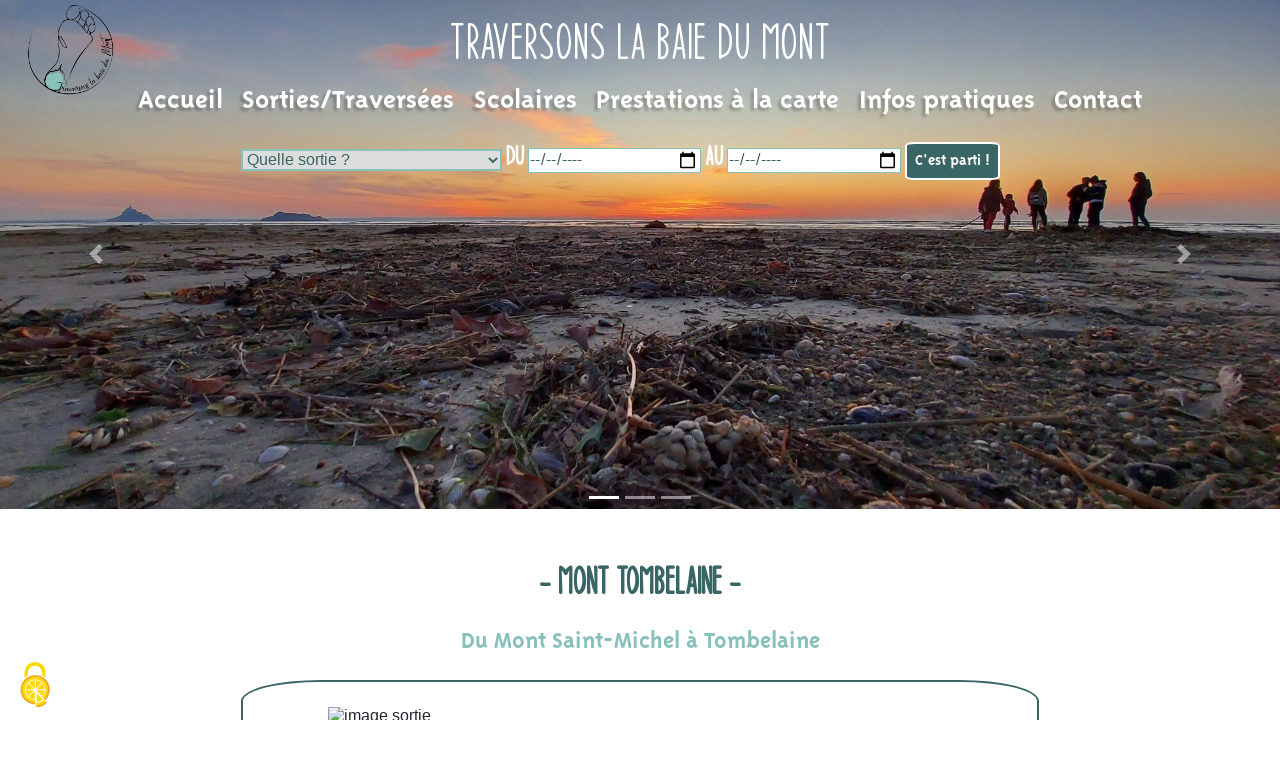

--- FILE ---
content_type: text/html; charset=UTF-8
request_url: https://www.traversonslabaiedumont.com/mont_tombelaine.php
body_size: 3714
content:
<!DOCTYPE html>
<html lang="fr">
    <head>
<!--Meta-->
        <meta charset="UTF-8"/>
		<meta name="viewport" content="width=device-width, initial-scale=1, shrink-to-fit=no"/>
		<meta name="robots" content="index, follow"/>
		<meta name="keywords" content="Mont Saint Michel, Baie, Mont, Mont-Saint-Michel, Traversée, Traversons la baie du Mont, Tombelaine, Balade en baie, Traversée de la baie, Baie du Mont Saint-Michel"/>
<!--Style-->
		<link rel="shortcut icon" type="image/png" href="/inc/img/favicon.png"/>
		<link rel="stylesheet" type="text/css" href="/inc/css/bootstrap.css">
		<link rel="stylesheet" href="https://cdnjs.cloudflare.com/ajax/libs/font-awesome/5.15.1/css/all.min.css" integrity="sha512-+4zCK9k+qNFUR5X+cKL9EIR+ZOhtIloNl9GIKS57V1MyNsYpYcUrUeQc9vNfzsWfV28IaLL3i96P9sdNyeRssA==" crossorigin="anonymous" />
		<link rel="stylesheet" href="/inc/css/style.css"/>
<!--Script-->
		<script src="/inc/js/jquery.js"></script>
		<script src="/inc/js/bootstrap.js"></script>
        <script src="/inc/js/script.js"></script>
<!-- Gestion des Cookies par Tarteaucitron -->
		<script src="/inc/tarteaucitron/tarteaucitron.js"></script>
		<script>
		tarteaucitron.init({
		"privacyUrl": "", /* Privacy policy url */
		"bodyPosition": "bottom", /* or top to bring it as first element for accessibility */

		"hashtag": "#tarteaucitron", /* Open the panel with this hashtag */
		"cookieName": "tarteaucitron", /* Cookie name */

		"orientation": "middle", /* Banner position (top - bottom) */

		"groupServices": false, /* Group services by category */
		"serviceDefaultState": "wait", /* Default state (true - wait - false) */
						
		"showAlertSmall": false, /* Show the small banner on bottom right */
		"cookieslist": false, /* Show the cookie list */
						
		"closePopup": false, /* Show a close X on the banner */

		"showIcon": true, /* Show cookie icon to manage cookies */
		//"iconSrc": "", /* Optionnal: URL or base64 encoded image */
		"iconPosition": "BottomRight", /* BottomRight, BottomLeft, TopRight and TopLeft */

		"adblocker": false, /* Show a Warning if an adblocker is detected */
						
		"DenyAllCta" : true, /* Show the deny all button */
		"AcceptAllCta" : true, /* Show the accept all button when highPrivacy on */
		"highPrivacy": true, /* HIGHLY RECOMMANDED Disable auto consent */
						
		"handleBrowserDNTRequest": false, /* If Do Not Track == 1, disallow all */

		"removeCredit": false, /* Remove credit link */
		"moreInfoLink": true, /* Show more info link */

		"useExternalCss": false, /* If false, the tarteaucitron.css file will be loaded */
		"useExternalJs": false, /* If false, the tarteaucitron.js file will be loaded */

		//"cookieDomain": ".my-multisite-domaine.fr", /* Shared cookie for multisite */
						
		"readmoreLink": "", /* Change the default readmore link */

		"mandatory": true, /* Show a message about mandatory cookies */
		"mandatoryCta": true /* Show the disabled accept button when mandatory on */
		});
		</script><!--Titre et description-->
        <title>Traversons la baie du Mont</title>
        <meta name="description" content="Bienvenue sur le site de Cédric Everwyn, guide indépendant de la baie du Mont-Saint-Michel" />
</head>
    <body>
        <header>
			<div id="tbm-div-logo">
				<a href="/index.php">
					<img src="/inc/img/logo.png" alt="logo traversons la baie du Mont" id="tbm-logo">
				</a>
			</div>
            <h1 id="tbm-title"><a href="/index.php">Traversons la baie du Mont</a></h1>
            <button id="tbm-burger-menu" class="tbm-responsive"><img src="/inc/img/menu.png" alt="icone menu burger"></button>
			<nav id="tbm-menu" class="tbm-responsive-none">
                <ul>
                    <li>
						<a href="/index.php" class="tbm-nav-link">
							Accueil
						</a>
					</li>
                    <li class="tbm-responsive">
                        <a href="/index.php" class="tbm-nav-link">
							---
                        </a>
                    </li>
                    <li>
						<a href="/sorties.php" class="tbm-nav-link">
							Sorties/Traversées
						</a>
                    </li>
                    <li>
						<a href="/scolaires.php" class="tbm-nav-link">
							Scolaires
						</a>
                    </li>
                    <li>
						<a href="/presta-a-la-carte.php" class="tbm-nav-link">
							Prestations à la carte
						</a>
                    </li>
                    <li>
						<a href="/infos_pratiques.php" class="tbm-nav-link">
							Infos pratiques
						</a>
                    </li>
                    <!-- <li>
                        <a href="/galerie.php" class="tbm-nav-link">
                            Galerie
                        </a>
                    </li> -->
                    <li>
                        <a href="/contact.php" class="tbm-nav-link">
                            Contact
                        </a>
                    </li>
                </ul> 
			</nav>
            		</header>
        
<div id="carouselExampleIndicators" class="carousel slide" data-ride="carousel">
    <ol class="carousel-indicators" id="carousel-indicators">
        <li data-target="#carouselExampleIndicators" data-slide-to="0" class="active"></li>
        <li data-target="#carouselExampleIndicators" data-slide-to="1"></li>
        <li data-target="#carouselExampleIndicators" data-slide-to="2"></li>
    </ol>
    <div class="carousel-inner">
        <div class="carousel-item active">
        <img class="d-block w-100" src="/images/slide3.jpg" alt="First slide">
        </div>
        <div class="carousel-item">
        <img class="d-block w-100" src="/images/slide2.jpg" alt="Second slide">
        </div>
        <div class="carousel-item">
        <img class="d-block w-100" src="/images/slide1.jpg" alt="Third slide">
        </div>
    </div>
    <a class="carousel-control-prev" href="#carouselExampleIndicators" role="button" data-slide="prev">
        <span class="carousel-control-prev-icon" aria-hidden="true"></span>
        <span class="sr-only">Previous</span>
    </a>
    <a class="carousel-control-next" href="#carouselExampleIndicators" role="button" data-slide="next">
        <span class="carousel-control-next-icon" aria-hidden="true"></span>
        <span class="sr-only">Next</span>
    </a>
</div>
<div id="tbm-div-search-form">
    <form class="tbm-responsive-none" id="tbm-search-form" method='post' action='/recherche.php'>
        <select name="tbm-traversee" id="tbm-traversee" class="tbm-form-select">
            <option value="" selected disabled>Quelle sortie ?</option>
            <option value="">Je ne sais pas encore</option>
                                <option class="tbm-option-traversee" value="1" >Petite balade ludique en baie</option>
                                        <option class="tbm-option-traversee" value="2" >Sables mouvants/mascaret: Phénomènes surprenants</option>
                                        <option class="tbm-option-traversee" value="3" >Traversons la baie du Mont.</option>
                                        <option class="tbm-option-traversee" value="4" >Pique-nique à Tombelaine et sables mouvants</option>
                                        <option class="tbm-option-traversee" value="5" >Traversons la baie du Mont</option>
                                        <option class="tbm-option-traversee" value="6" >Traversée nocturne de la baie</option>
                                        <option class="tbm-option-traversee" value="9" >Petite balade ludique et sables mouvants</option>
                            </select>
        <span class="tbm-text-search-form">Du</span> 
        <input type="date" name="tbm-date-du" id="tbm-date-du" class="tbm-search-form-input" min="2026-01-21" >
        <span class="tbm-text-search-form">Au</span>
        <input type="date" name="tbm-date-au" id="tbm-date-au" class="tbm-search-form-input" min="2026-01-21" >
        <input type="submit" class="tbm-form-submit" value="C'est parti !">
    </form>
    <button class="tbm-responsive" id="tbm-btn-recherche-responsive">Rechercher une sortie</button>
    <div class="tbm-display-none" id="tbm-form-recherche-responsive">
        <button id="tbm-btn-croix-recherche-responsive">X</button>
        <form method='post' action='/recherche.php' id="tbm-search-form-responsive">
            <select name="tbm-traversee" id="tbm-traversee-responsive" class="tbm-form-select-responsive">
                <option value="" selected disabled>Quelle sortie ?</option>
                <option value="">Je ne sais pas encore</option>
                                        <option class="tbm-option-traversee" value="1" >Petite balade ludique en baie</option>
                                                <option class="tbm-option-traversee" value="2" >Sables mouvants/mascaret: Phénomènes surprenants</option>
                                                <option class="tbm-option-traversee" value="3" >Traversons la baie du Mont.</option>
                                                <option class="tbm-option-traversee" value="4" >Pique-nique à Tombelaine et sables mouvants</option>
                                                <option class="tbm-option-traversee" value="5" >Traversons la baie du Mont</option>
                                                <option class="tbm-option-traversee" value="6" >Traversée nocturne de la baie</option>
                                                <option class="tbm-option-traversee" value="9" >Petite balade ludique et sables mouvants</option>
                                    </select><br/>
            <span class="tbm-text-search-form">Du</span><br/>
            <input type="date" name="tbm-date-du" id="tbm-date-du-responsive" class="tbm-search-form-input-responsive" min="2026-01-21" ><br/>
            <span class="tbm-text-search-form">Au</span><br/>
            <input type="date" name="tbm-date-au" id="tbm-date-au-responsive" class="tbm-search-form-input-responsive" min="2026-01-21" ><br/>
            <input type="submit" class="tbm-form-submit-responsive" value="C'est parti !">
        </form>
    </div>
</div>    <div class="tbm-content">
        <h2 class="tbm-section-title">- Mont Tombelaine -</h2>
        <h3 class="tbm-sous-titre-sortie">Du Mont Saint-Michel à Tombelaine</h3>
        <div class="tbm-bloc-sortie">
            <h3 class="tbm-nom-sortie"></h3>
            <div class="tbm-div-photo-sortie">
                <img src="/" alt="image sortie" class="tbm-photo-sortie">
            </div>
            <p class="tbm-description-sortie"></p>
            <p class="tbm-equipement-sortie">Equipement : Pieds nus, short, bouteille d'eau, lunettes de soleil, chapeau, vieilles chaussures, crème solaire waterproof, sac à dos, vêtements chauds et manteau si besoin</p>
            <p class="tbm-tarif-sortie">Tarifs : Adulte : € | Enfant(6-12 ans) : € | Enfant(-6ans) : </p>
            <form action="recherche.php" method="post">
                <input type="hidden" name="tbm-traversee" value="" />
                <button class="tbm-reserver-btn-sortie">Réserver</button>
            </form>
        </div>
    </div>

<footer>
    <div class="tbm-footer" >
        <div class="tbm-div-adresse">
            <div class="tbm-div-logo-footer">
				<img src="/inc/img/logo.png" alt="logo traversons la baie du Mont" id="tbm-logo-footer">
			</div>
            <p>
                Traversons la baie du Mont <br/>
                15 Grande rue <br/>
                50530 Genets <br/> 
            </p>
        </div>
        <div class="tbm-div-reseaux-sociaux">
            <p>
                Un guide à suivre aussi sur les réseaux
            </p>
            <ul class="tbm-liste-reseaux">
                <li>
                    <a href='https://www.facebook.com/traversonslabaiedumont' target='_blank'>
                        <img src="/inc/img/facebook.png" alt="Icone Facebook">
                    </a>
                </li>
                <li>
                    <a href='https://www.instagram.com/traversonslabaiedumont/' target='_blank'>
                        <img src="/inc/img/instagram.png" alt="Icone Instagram">
                    </a>
                </li>
                <li>
                    <a href='https://www.pinterest.fr/traversonslabaiedumont/' target='_blank'>
                        <img src="/inc/img/pinterest.png" alt="Icone Pinterest">
                    </a>
                </li>
                <!-- <li>
                    <a href='#'>
                        <img src="/inc/img/tripadvisor.png" alt="Icone Tripadvisor">
                    </a>
                </li> -->
            </ul>
        </div>
        <div class="tbm-div-newsletter-partenaires">
            <h3>Actus/Bons plans</h3>
            <form method="post" id="tbm-form-newsletter-footer" name="tbm-form-newsletter-footer">
                <input type="email" class="tbm-form-input-footer" name="newsletter-email" id="newsletter-email">
                <input type="submit" class="tbm-form-submit-footer" value="Ok">
            </form>
            <form action="/contact.php">
                <button class="tbm-button-contact-footer">Me contacter</button>
            </form>
            <!-- <h4 class="tbm-titre-h4-footer">- Réseaux partenaires -</h4>
            <ul class="tbm-liste-reseaux-partenaires">
                <li>
                    <a><img></a>
                </li>
            </ul> -->
        </div>
    </div>
    <div class="tbm-liste-footer">
        <ul>
            <li>
                <a href="/contact.php">Contact</a>
            </li>
            <li>
                -
            </li>
            <li>
                <a href="/cgv.php">CGV</a>
            </li>
            <li>
                -
            </li>
            <li>
                <a href="/mentions_legales.php">Mentions légales</a>
            </li>
            <li>
                -
            </li>
            <li>
                <a href="/infos_pratiques.php">Infos pratiques</a>
            </li>
            <li>
                -
            </li>
            <li>
                <a href="/sitemap.php">Site map</a>
            </li>
            <!-- <li>
                -
            </li>
            <li>
                <a>Cookies</a>
            </li> -->
        </ul>
    </div>
</footer>
<script src="https://www.google.com/recaptcha/api.js"></script>
<script>
   function onSubmit(token) {
     document.getElementById("demo-form").submit();
   }
 </script>
<!-- <script src="https://www.google.com/recaptcha/api.js?render=6LdFr9wjAAAAAA1OEdFqKCT4izqVmvKjSOduf-3E"></script> -->
<!-- <script>
grecaptcha.ready(function() {
    grecaptcha.execute('6LdFr9wjAAAAAA1OEdFqKCT4izqVmvKjSOduf-3EE', {action: 'homepage'}).then(function(token) {
        document.getElementById('recaptchaResponse').value = token
    });
});
</script> -->


--- FILE ---
content_type: text/css
request_url: https://www.traversonslabaiedumont.com/inc/css/style.css
body_size: 3676
content:
/* CSS Traversons la baie du Mont */
@font-face{
    font-family: "Winter Insight";
    src : url("fonts/Winter\ Insight.otf") format("opentype");
}
@font-face{
    font-family: "Triplex";
    src : url("fonts/TriplexSans-Bold.otf") format("opentype");
}
*{
    margin: 0;
    padding: 0;
}
.tbm-h3{
    color: #88C1BA;
}
.tbm-table{
    margin: auto;
    width: 95%;
}
.tbm-table th, .tbm-table td{
    border: 1px #396564 solid;
    padding: 1%;
}
.tbm-table td{
    color: #396564;
}
.tbm-table th{
    color: #88C1BA;
}
.tbm-table-bold{
    font-weight: bold;
}
.tbm-table-small{
    width: 20%;
}
.tbm-table-smaller{
    width: 10%;
}
/* Header */
header{
    position: absolute;
    top: 0;
    width: 100%;
    height: 18vmin;
    z-index: 10;
}
#tbm-div-logo{
    width: 7%;
    display: inline-block;
    position: absolute;
    top: 1%;
    left: 2%;
}
#tbm-logo{
    width: 100%;
}
#tbm-title{
    text-align: center;
    padding-top: 1%;
    font-size: 4vw;
    font-family: "Winter Insight";
    font-weight: normal;
    color: white;
}
#tbm-title a, #tbm-title a:visited{
    color: white;
}
.tbm-content{
    text-align: center;
    padding: 2%;
}
.tbm-marge-connexion{
    height: 20vmin;
    background-color: rgba(57, 101, 100, 0.75);
}
.tbm-display-none{
    display: none;
}
/* Menu */
nav{
    text-align: center;
    font-size: 4vmin;
    padding: 1%;
    font-family: "Triplex";
}
nav ul{
    list-style-type: none;
}
nav ul li{
    display: inline-block;
    padding-left: 0.5%;
    padding-right: 0.5%;
}
.tbm-nav-link, .tbm-nav-link:visited{
    color: white;
    text-decoration: none;
    text-shadow: -3px 3px 3px rgba(0,0,0,0.25);
}
.marge{
    height: 18vmin;
    background-color: #D2E8E5;
}
.mini-marge{
    height: 7vmin;
    background-color: #D2E8E5;
}
.tbm-border-marge{
    height: 2px;
    width: 100%;
    background-color: #88C1BA;
}
#tbm-burger-menu{
    background-color: #396564;
    border: #396564 solid 1px;
    border-radius: 15%;
    position: absolute;
    top: 3%;
    right: 1%;
    padding: 0.2%;
}
#tbm-burger-menu img{
    width: 75%;
}
.tbm-responsive{
    display: none;
}
/* Index */
#tbm-div-search-form{
    position: absolute;
    width: 95%;
    top: 17vmin;
    height: 7vmin;
    display: flex;
    align-items: center;
    justify-content: center;
    margin: 1%;
    
}
#tbm-search-form{
    text-align: center;
    padding : 1%;
}
.tbm-section-title{
    font-weight: bold;
    font-family: "Winter Insight";
    font-size: 3vw;
    margin: 2%;
    text-align: center;
    color: #396564;
}
.tbm-mes-sorties{
    text-align: center;
}

.tbm-div-liste-sorties{
    width: 90%;
    /* height: 50vmin; */
    /* background-image: url("../../images/sorties.jpg"); */
    background-repeat: no-repeat;
    background-size: cover;
    margin: auto;
}
.tbm-liste-sorties{
    list-style-type: none;
    margin: 2%;
}
.tbm-liste-sorties li{
    display: inline-block;
    padding: 4.2%;
    font-size: 2.8vmin;
    font-weight: bold;
    color: white;
    font-family: 'Triplex';
}
.tbm-liste-sorties li:hover{
    opacity: 0.5;
}
.tbm-liste-sorties li a, .tbm-liste-sorties li a:visited{
    color:white;
}
.tbm-sorties-traversees{
    background-image: url("../img/trace.png");
    background-repeat: no-repeat;
    background-size: contain;
    background-position: center;
}
.tbm-sorties-boucle{
    background-image: url("../img/trace1.png");
    background-repeat: no-repeat;
    background-size: contain;
    background-position: center;
}
.tbm-sorties-mont-tombelaine{
    background-image: url("../img/trace2.png");
    background-repeat: no-repeat;
    background-size: contain;
    background-position: center;
}
.tbm-sorties-scolaires{
    background-image: url("../img/trace3.png");
    background-repeat: no-repeat;
    background-size: contain;
    background-position: center;
}
.tbm-sorties-prestations-carte{
    background-image: url("../img/trace4.png");
    background-repeat: no-repeat;
    background-size: contain;
    background-position: center;
}
.tbm-texte-guide{
    font-family: 'Triplex';
    font-size: 3.3vmin;
    margin: 2%;
    color: #88C1BA;
}
.tbm-img-guide{
    width: 80%;
}
.tbm-div-guide{
    display: flex;
    flex-direction: row;
    justify-content: center;
    align-items: center;
    margin-bottom: 2%;
}
.tbm-liste-guide{
    width: 35%;
    padding-left: 5%;
    display: inline;
    color: #88C1BA;
    font-weight: bold;
}
.tbm-liste-guide ul li{
    padding: 2%;
}
.tbm-section-avis{
    display: flex;
    justify-content: space-around;
    flex-direction: row;
    align-items: center;
}
.tbm-avis-client{
    width: 35vmin;
    background-color: #D2E8E5;
    height: 150px;
    margin: 2%;
    border: 2px solid #88C1BA;
    border-radius: 15%;
}

/* Footer */

.tbm-footer{
    display: flex;
    flex-direction: row;
    justify-content: space-around;
    background-color: #396564;
    padding: 5%;
    color: white;
    text-align: center;
    font-family: 'Triplex';
    font-size: 2.5vmin;
}
.tbm-div-logo-footer{
    width: 40%;
    display: inline-block;
}
#tbm-logo-footer{
    width: 100%;
}
.tbm-div-adresse{
    display: inline-block;
    width: 20%;
}
.tbm-div-reseaux-sociaux{
    display: inline-block;
    width: 25%;
    font-size: 2.5vmin;
    font-weight: bold;
}
.tbm-liste-reseaux{
    list-style-type: none;
}
.tbm-liste-reseaux-partenaires{
    list-style-type: none;
}
.tbm-div-newsletter-partenaires{
    display: inline-block;
    width: 20%;
}
.tbm-liste-footer{
    text-align: center;
}
.tbm-titre-h4-footer{
    margin: 2%;
}
.tbm-button-contact-footer{
    background-color: white;
    padding: 4%;
    padding-left: 6%;
    padding-right: 6%;
    color: #396564;
    font-size: 3.4vmin;
    font-weight: bold;
    font-family: 'Winter Insight';
    border: #396564 1px solid;
    border-radius: 10%;
    margin: 5%;
}
.tbm-liste-footer ul li{
    display: inline-block;
    padding-left: 1%;
    padding-right: 1%;
    padding-top: 0.3%;
    padding-bottom: 0.3%;
    color: #88C1BA;
}
.tbm-liste-footer ul li a, .tbm-liste-footer ul li a:visited{
    color: #88C1BA;
}
.tbm-form-label{
    text-align: center;
    padding-top: 2%;
    padding-bottom: 2%;
    font-family: 'Triplex';
    font-weight: bold;
    font-size: 2.2vmin;
    color: #396564;
    margin: 0.5%;
}
.tbm-form-input{
    border: 1.5px solid #88C1BA;
    width: 50%;
    height: 5vmin;
    margin: 0.5%;
}
.tbm-form-textarea{
    border: 1.5px solid #88C1BA;
    width: 50%;
    height: 15vmin;
    margin: 0.5%;
}
.tbm-form-submit{
    padding: 1%;
    color: white;
    background-color: #396564;
    border: 1.5px solid white;
    border-radius: 10%;
    font-family: 'Triplex';
    font-weight: bold;
}
.tbm-form-submit-footer{
    padding: 1.5%;
    padding-left: 2.2%;
    padding-right: 2.2%;
    color: #396564;
    background-color: white;
    border: 1.5px solid white;
    border-radius: 10%;
    font-size: 2.2vmin;
    font-family: 'Triplex';
    font-weight: bold;
}
.tbm-form-input-footer{
    border: 1.5px solid #396564;
    width: 60%;
    height: 3.8vmin;
    margin: 0.5%;
}
.tbm-button{
    padding: 2%;
    color: white;
    background-color: #396564;
    border: 1.5px solid white;
    border-radius: 10%;
    font-family: 'Triplex';
    font-weight: bold;
    font-size: 2.5vmin;
    margin: 1.5%;
}
.tbm-form-select{
    width: 30%;
    border: 1.5px solid #88C1BA;
    color: #396564;
}
.tbm-search-form-input{
    width: 20%;
    color: #396564;
    border: 1px solid #88C1BA;
}
.tbm-text-search-form{
    font-family: 'Winter Insight';
    font-size: 3.8vmin;
    color: white;
    font-weight: bold;
}
.tbm-text-search-form-resultat{
    font-family: 'Winter Insight';
    font-size: 2.8vmin;
    color: #396564;
    font-weight: bold;
}
/*Contact */

.tbm-adresse{
    font-family: 'Triplex';
}
.tbm-logo-contact{
    width: 20%;
}
.tbm-page-contact{
    display: flex;
    justify-content: center;
}
.tbm-contact-form{
    width: 55%;
    padding-right: 5%;
    border-right: 2px solid #396564;
}
.tbm-contact-logo-adresse-tel{
    width: 30%;
    border-left: 2px solid #396564;
}
.tbm-form-page-contact{
    margin-top: 2%;
}

/* Résultats */
.tbm-resultat-recherche-contenu{
    display: flex;
    justify-content: space-around;
}
.tbm-image-resultat-recherche{
    width: 20%;
}
.tbm-image-resultat-recherche img{
    width: 65%;
    border: #88C1BA 1px solid;
    border-radius: 5%;
}
.tbm-resultat-contenu-milieu{
    width: 50%;
}
.tbm-resultat-boutons{
    width: 20%;
    display: flex;
    flex-direction: column;
    justify-content: center;
    padding: 3%;
}
.tbm-resultat-liste-heure{
    list-style-type: none;
    color: #88C1BA;
    font-family: 'Triplex';
    font-size: 2.3vmin;
    text-align: left;
    float: left;
    padding-left: 4%;
}
.tbm-resultat-liste-duree-distance{
    list-style-type: none;
    color: #88C1BA;
    font-family: 'Triplex';
    font-size: 2.3vmin;
    float: right;
    text-align: right;
    padding-right: 5%;
}
.tbm-resultat-recherche-sortie{
    width: 80%;
    margin: auto;
    margin-top: 1.5%;
    margin-bottom: 1.5%;
    border: 5px solid #88C1BA;
    border-radius: 10%;
}
.tbm-resultat-recherche-sortie-complete{
    width: 80%;
    margin: auto;
    margin-top: 1.5%;
    margin-bottom: 1.5%;
    border: 5px solid #88C1BA;
    border-radius: 10%;
    opacity: 0.55;
}
.tbm-resultat-sortie-complete{
    color: #D90000;
    font-size: 4.5vmin;
    font-family: 'Winter Insight';
    font-weight: bold;
}
.tbm-recherche-nom-sortie{
    color: #396564;
    font-family: 'Triplex';
    font-size: 3vmin;
}
.tbm-resultat-depart-arrivee{
    color: #88C1BA;
    font-family: 'Triplex';
    font-size: 2.5vmin;
}
.tbm-resultat-date{
    color: #D90000;
    font-family: 'Triplex';
    font-size: 2.7vmin;
}
.tbm-resultat-descriptif-btn{
    background-color: #88C1BA;
    color: white;
    font-family: 'Winter Insight';
    margin: 1%;
    padding: 2%;
    font-size: 2.5vmin;
    border-radius: 10%;
}
.tbm-resultat-reserver-btn{
    background-color: #396564;
    color: white;
    font-family: 'Winter Insight';
    margin: 1%;
    padding: 2%;
    font-size: 2.5vmin;
    border-radius: 10%;
}
.tbm-resultat-tarifs{
    color: #396564;
    font-family: 'Triplex';
    font-weight: bold;
    font-size: 2.5vmin;
}

/* Sorties */

.tbm-bloc-sortie{
    width: 65%;
    margin: auto;
    border: #396564 2px solid;
    border-radius: 10%;
    margin-top: 2%;
    margin-bottom: 2%;
    padding: 2%;
}
.tbm-sous-titre-sortie{
    color: #88C1BA;
    font-family: 'Triplex';
    font-weight: bold;
    font-size: 3.5vmin;
}
.tbm-nom-sortie{
    color: #396564;
    font-family: 'Winter Insight';
    font-weight: bold;
    font-size: 4.5vmin;
}
.tbm-div-photo-sortie{
   float: left;
   width: 30%;
}
.tbm-photo-sortie{
   width: 70%;
}
.tbm-description-sortie{
    font-family: 'Triplex';
    font-size: 2.2vmin;
    margin: 2%;
    text-align: justify;
    color: #396564;
}
.tbm-equipement-sortie{
    font-family: 'Triplex';
    font-size: 2.2vmin;
    margin: 2%;
    text-align: justify;
    color: #88C1BA;
}
.tbm-tarif-sortie{
    font-family: 'Triplex';
    font-size: 2.2vmin;
    margin: 2%;
    text-align: center;
    color: #D90000;
}
.tbm-reserver-btn-sortie{
    background-color: #396564;
    color: white;
    width: 15%;
    font-family: 'Winter Insight';
    padding: 2%;
    font-size: 2.8vmin;
    font-weight: bold;
    border-radius: 10%;
}

/* Reservation */

.tbm-reservation-box{
    border : 2px solid #396564; 
    border-radius: 10%; 
    padding: 1%;
    margin-right: 10%;
    margin-left: 10%;
}
.tbm-reservation-date{
    color: #D90000;
    font-family: 'Triplex';
    padding: 1%;
    font-size: 3.7vmin;
}
.tbm-reservation-descriptif{
    margin: 4%;
    font-family: 'Triplex';
    color: #396564;
    font-size: 2.7vmin;
}
.tbm-reservation-equipement{
    color: #88C1BA;
    font-family: 'Winter Insight';
    font-size: 3.5vmin;
    margin: 4%;
}
.tbm-reservation-tarifs{
    color:#D90000; 
    font-family: 'Triplex';
    font-weight: bold;
    font-size: 3vmin;
}
.tbm-reservation-div-img-heure{
    display: flex;
    justify-content: space-around;
}
.tbm-reservation-div-infos{
    color: #88C1BA;
    font-family: 'Triplex';
    font-weight: bold;
    font-size: 3vmin;
}
.tbm-form-reservation{
    border: 4px solid #88C1BA;
    border-radius: 10%;
    margin-left: 15%;
    margin-right: 15%;
}
.tbm-reservation-form-label{
    color: #396564;
    font-family: 'Winter Insight';
    font-weight: bold;
    text-align: left;
    margin-right: 5%;
    font-size: 3vmin;
}
.tbm-font-chiffre{
    font-family: 'Triplex';
}
/* Menu Admin */

.tbm-menu-admin{
    text-align: center;
    position: relative;
    top: 10vmin;
}
.tbm-menu-admin ul li{
    display: inline-block;
    color: white;
    font-family: "Winter Insight";
    font-size: 3.3vmin;
    font-weight: bold;
    margin-left: 1%;
    margin-right: 1%;
}
.tbm-menu-admin ul li a, .tbm-menu-admin ul li a:visited{
    color: white;
}
.tbm-liens-page-admin li{
    display: inline-block;
    color: #396564;
    font-family: "Triplex";
    font-size: 3.2vmin;
    font-weight: bold;
    margin: 2%;
}
.tbm-liens-page-admin li a, .tbm-liens-page-admin li a:visited{
    color: #396564;
}
.tbm-table-resultat-commandes{
    margin: auto;
}

/* CGV */
.tbm-section-cgv{
    text-align: justify;
    color: #396564;
    margin-left: 5%;
    margin-right: 5%;
    border: 2px solid #88C1BA;
    border-radius: 2%;
    padding: 2%;
    margin-top: 1%;
    margin-bottom: 1%;
}
.tbm-sous-section-cgv{
    margin-left: 3%;
    margin-right: 3%;
    margin-top: 1%;
    margin-bottom: 1%;
}
.tbm-titre-partie-cgv{
    text-align: center;
    color: #88C1BA;
    margin: 1%;
}
.tbm-titre-sous-section-cgv{
    margin-left: 3%;
    color: #88C1BA;
    font-style: italic;
    margin-bottom: 1%;
}
.tbm-ul-cgv{
    list-style-type: none;
    margin-bottom: 1%;
}
.tbm-span-cgv{
    font-weight: bold;
}
.tbm-titre-traversee-cgv{
    font-weight: bold;
    font-style: italic;
    margin-left: 2%;
}
.tbm-section-cgv p a, .tbm-section-cgv p a:visited, .tbm-ul-cgv li a, .tbm-ul-cgv li a:visited{
    color: #88C1BA;
}
.tbm-lien-download, .tbm-lien-download:visited{
    color: #D90000;
    font-family: 'Triplex';
    font-weight: bold;
    font-size: 2.2vmin;
}

/* Infos partiques */

.tbm-section-infos-pratiques{
    text-align: justify;
    color: #396564;
    font-family: 'Triplex';
    margin-left: 5%;
    margin-right: 5%;
    padding: 2%;
    margin-top: 1%;
    margin-bottom: 1%;
    font-size: 2.8vmin;
}
.tbm-titre-question-infos-pratiques{
    text-align: left;
    color: #88C1BA;
    font-size: 3.2vmin;
    margin: 1%;
}
.tbm-section-infos-pratiques p a, .tbm-section-infos-pratiques p a:visited, .tbm-ul-infos-pratiques li a, .tbm-ul-infos-pratiques li a:visited{
    color: #88C1BA;
}
.tbm-ul-infos-pratiques{
    list-style-type: none;
    margin-bottom: 1%;
}
/* Site Map */
.tbm-site-map-list-one, .tbm-site-map-list-two, .tbm-site-map-list-three{
    color: #396564;
    font-family: 'Triplex';
    font-size: large;
}
.tbm-site-map-list-one{
    margin: 2%;
    margin-left: 15%;
}
.tbm-site-map-list-two{
    margin: 1%;
}
.tbm-site-map-list-three{
    margin: 0.5%;
}
.tbm-site-map-list-one li a, .tbm-site-map-list-two li a, .tbm-site-map-list-three li a{
    color: #396564;
    font-family: 'Triplex';
}
.tbm-site-map-list-three{
    color: #396564;
    font-family: 'Triplex';
    padding: 2%;
}
.tbm-btn-site-map{
    background-color: white;
    color: #396564;
    font-family: 'Triplex';
    border : none;
}
@media screen and (max-width: 721px){
    .tbm-responsive-none{
        display: none;
    }
    .tbm-responsive{
        display: block;
    }
    .tbm-responsive-flex{
        display: flex;
        flex-direction: column;
        margin: auto;
    }
    nav{
        background-color: #396564;
        margin-top: 3%;
    }
    nav ul li{
        display: block;
        margin: 1.8%;
    }
    .tbm-form-select-responsive{
        width: 80%;
        border: 1.5px solid #88C1BA;
        color: #396564;
        margin: 2%;
    }
    .tbm-search-form-input-responsive{
        width: 80%;
        border: 1.5px solid #88C1BA;
        margin: 2%;
        color: #396564;
    }
    #tbm-form-recherche-responsive{
        width: 100%;
        background-color: #396564;
        margin: auto;
        margin-top: 2%;
        text-align: center;
        position: relative;
        top: 8vmin;
    }
    #tbm-div-search-form{
        flex-direction: column;
        z-index: 100;
    }
    .tbm-form-submit-responsive{
        padding: 1%;
        color: #396564;
        background-color: white;
        border: 1.5px solid white;
        border-radius: 10%;
        font-family: 'Triplex';
        font-weight: bold;
        margin-bottom: 3%;
    }
    #tbm-btn-recherche-responsive{
        padding: 1.2%;
        color: white;
        background-color: #396564;
        border: 1.5px solid white;
        border-radius: 10%;
        font-family: 'Triplex';
        font-weight: bold;
        position: relative;
        top: 5vmin;
    }
    #tbm-btn-croix-recherche-responsive{
        padding: 1.2%;
        color: #396564;
        background-color: white;
        border: 1.5px solid white;
        border-radius: 10%;
        font-family: 'Triplex';
        font-weight: bold;
        position: relative;
        top: 1vmin;
        left: 40vmin;
    }
    .tbm-liste-sorties li{
    display: block;
    font-size: 3.5vmin;
    }
    .tbm-bloc-sortie{
        width: 95%;
    }
    .tbm-sous-titre-sortie{
        font-size: 5.5vmin;
    }
    .tbm-nom-sortie{
        font-size: 5.8vmin;
        margin-bottom: 4%;
    }
    .tbm-div-photo-sortie{
       width: 50%;
    }
    .tbm-photo-sortie{
       width: 80%;
    }
    .tbm-description-sortie{
        font-size: 3.2vmin;
        margin: 2%;
    }
    .tbm-equipement-sortie{
        font-size: 3.2vmin;
    }
    .tbm-tarif-sortie{
        font-size: 3.2vmin;
    }
    .tbm-reserver-btn-sortie{
        width: 35%;
        font-size: 4.2vmin;
    }
    .tbm-section-title{
        font-size: 6vmin;
    }
    .tbm-img-grille-tarifaire img{
        width: 100%;
        margin: auto;
    }
    .tbm-page-contact{
        flex-direction: column;
    }
    .tbm-contact-form{
        width: 95%;
        padding-right: 0%;
        border-right: none;
    }
    .tbm-form-label{
        font-size: 3.5vmin;
    }
    .tbm-form-input{
        width: 80%;
        height: 7vmin;
        margin: 1%;
    }
    .tbm-form-textarea{
        width: 80%;
        height: 35vmin;
        margin: 1%;
    }
    .tbm-form-submit{
        padding: 2.5%;
        font-size: 4vmin;
    }
    .tbm-contact-logo-adresse-tel{
        width: 95%;
        border-left: none;
        margin-top: 5%;
    }
    .tbm-button{
        padding: 3%;
        font-size: 3.5vmin;
        margin: 2.5%;
    }
    .tbm-section-infos-pratiques{
        margin-left: 3%;
        margin-right: 3%;
        font-size: 3.5vmin;
    }
    .tbm-titre-question-infos-pratiques{
        font-size: 4.3vmin;
        margin: 2%;
    }
    .tbm-section-cgv{
        margin-left: 3%;
        margin-right: 3%;
        font-size: 3.5vmin;
    }
    .tbm-text-search-form-resultat{
        font-size: 4.5vmin;
    }
    #tbm-div-search-form-page-resultat form{
        display: flex;
        align-items: center;
        justify-content: center;
        flex-direction: column;
    }
    .tbm-resultat-recherche-sortie{
        width: 95%;
    }
    .tbm-resultat-recherche-sortie-complete{
        width: 95%;
    }
    .tbm-recherche-nom-sortie{
        font-size: 4.2vmin;
        margin-bottom: 2%;
        margin-top: 2%;
    }
    .tbm-resultat-depart-arrivee{
        margin-top: 2%;
        font-size: 3.8vmin;
    }
    .tbm-resultat-date{
        font-size: 4vmin;
    }
    .tbm-resultat-reserver-btn{
        background-color: #396564;
        color: white;
        font-family: 'Winter Insight';
        margin: 1%;
        padding: 4%;
        font-size: 3.8vmin;
        border-radius: 10%;
    }
    .tbm-resultat-tarifs{
        color: #396564;
        font-family: 'Triplex';
        font-weight: bold;
        font-size: 3.8vmin;
    }
    .tbm-resultat-recherche-contenu{
        display: flex;
        flex-direction: column;
    }
    .tbm-image-resultat-recherche{
        width: 70%;
        margin: auto;
    }
    .tbm-image-resultat-recherche img{
        width: 95%;
    }
    .tbm-resultat-contenu-milieu{
        width: 95%;
    }
    .tbm-resultat-boutons{
        width: 95%;
    }
    .tbm-resultat-liste-heure{
        font-size: 3.6vmin;
    }
    .tbm-resultat-liste-duree-distance{
        font-size: 3.6vmin;
    }
    .tbm-reservation-box{
        border : none; 
        padding: 0%;
        margin: auto;
        width: 95%;
    }
    .tbm-reservation-date{
        font-size: 4.9vmin;
    }
    .tbm-reservation-descriptif{
        margin: 2%;
        font-family: 'Triplex';
        color: #396564;
        font-size: 3.9vmin;
        text-align: justify;
    }
    .tbm-reservation-equipement{
        font-size: 4.7vmin;
        margin: 3%;
    }
    .tbm-reservation-tarifs{
        font-size: 4.2vmin;
    }
    .tbm-reservation-div-img-heure{
        display: flex;
        flex-direction: column;
    }
    .tbm-reservation-div-img-heure img{
        width: 70%;
        margin: auto;
        border: white 1px solid;
        border-radius: 10%;
    }
    .tbm-reservation-div-infos{
        font-size: 4.2vmin;
        margin-top: 2%;
    }
    .tbm-form-reservation{
        border: 4px solid #88C1BA;
        border-radius: 10%;
        margin: auto; 
    }
    .tbm-reservation-form-label{
        text-align: left;
        margin-right: 2%;
        font-size: 4.2vmin;
    }
    .tbm-footer{
        flex-direction: column;
        align-items: center;
    }
    .tbm-div-adresse{
        width: 95%;
        font-size: 3.5vmin;
    }
    .tbm-div-reseaux-sociaux{
        width: 95%;
        font-size: 4.2vmin;
        margin-top: 2%;
    }
    .tbm-div-newsletter-partenaires{
        width: 95%;
        font-size: 4vmin;
        margin-top: 5%;
    }
    #tbm-logo-footer{
        width: 50%;
    }
    .tbm-liste-reseaux li{
        display: inline-block;
    }
    .tbm-button-contact-footer{
        font-size: 5.4vmin;
    }
    .tbm-liste-footer ul li{
        display: block;
        font-size: 3.5vmin;
    }
}

--- FILE ---
content_type: application/javascript
request_url: https://www.traversonslabaiedumont.com/inc/js/script.js
body_size: 391
content:
$(document).ready(function(){


    // Menu burger
   
    let recherche_btn = document.getElementById('tbm-btn-recherche-responsive');
    let recherche_btn_croix = document.getElementById('tbm-btn-croix-recherche-responsive');
    let recherche_form = document.getElementById('tbm-form-recherche-responsive');
    recherche_btn.addEventListener('click', function(){
        recherche_form.classList.toggle('tbm-display-none');
        recherche_form.classList.toggle('tbm-responsive');
        recherche_btn.classList.toggle('tbm-display-none');
        recherche_btn.classList.toggle('tbm-responsive');
    });
    recherche_btn_croix.addEventListener('click', function(){
        recherche_form.classList.toggle('tbm-display-none');
        recherche_form.classList.toggle('tbm-responsive');
        recherche_btn.classList.toggle('tbm-display-none');
        recherche_btn.classList.toggle('tbm-responsive');
    });
    let burger = document.getElementById('tbm-burger-menu');
    let menu = document.getElementById('tbm-menu');
    let carousel = document.getElementById('carousel-indicators');
    burger.addEventListener('click', function(){
        menu.classList.toggle('tbm-responsive-none');
        carousel.classList.toggle('tbm-responsive-none');
        recherche_btn.classList.toggle('tbm-display-none');
        recherche_btn.classList.toggle('tbm-responsive');
    });

    // // Total du panier

    // function totalPanier(){
    //     let adultes = document.getElementById("nb-adultes-resa").value;
    //     let prix_adulte = document.getElementById("prix-adulte").value;
    //     let enfants_plus_6 = document.getElementById("nb-enfants-plus-6-resa").value;
    //     let prix_enfants_plus_6 = document.getElementById("prix-enfant-plus-6").value;
    //     let enfants_moins_6 = document.getElementById("nb-enfants-moins-6-resa").value;
    //     let prix_enfants_moins_6 = document.getElementById("prix-enfant-moins-6");
    //     if(prix_enfants_moins_6 = "Gratuit"){
    //         prix_enfants_moins_6 = 0;
    //     }
    //     let total = adultes*prix_adulte + enfants_plus_6*prix_enfants_plus_6 + enfants_moins_6*prix_enfants_moins_6;
    //     document.getElementById("total-panier").innerHTML = total;
    // }
})


